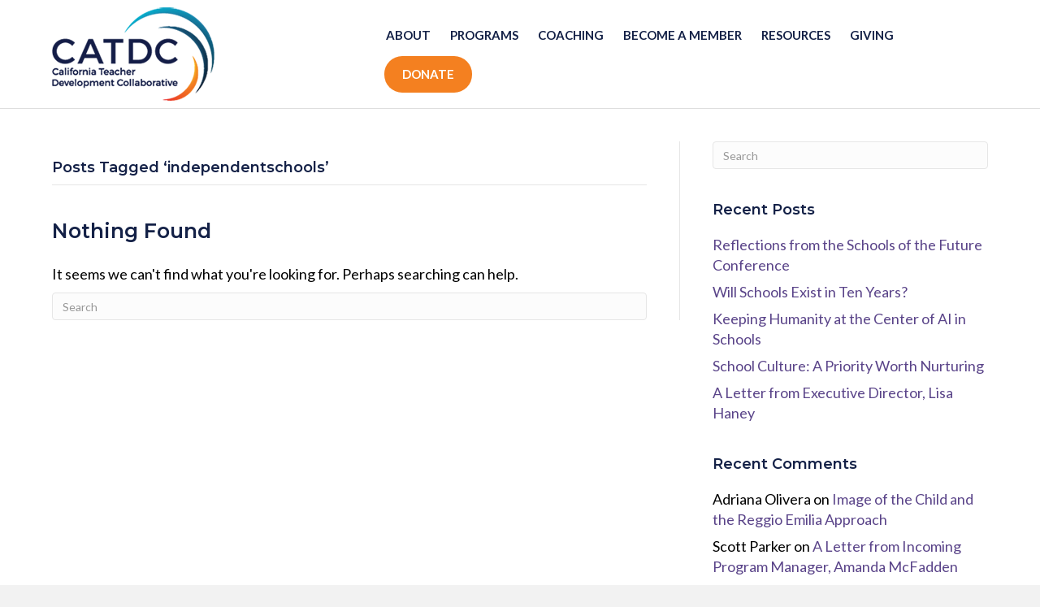

--- FILE ---
content_type: text/html; charset=UTF-8
request_url: https://catdc.org/tag/independentschools/
body_size: 11662
content:
<!DOCTYPE html>
<html lang="en-US">
<head>
<meta charset="UTF-8" />
<meta name='viewport' content='width=device-width, initial-scale=1.0' />
<meta http-equiv='X-UA-Compatible' content='IE=edge' />
<link rel="profile" href="https://gmpg.org/xfn/11" />
<meta name='robots' content='index, follow, max-image-preview:large, max-snippet:-1, max-video-preview:-1' />
	<style>img:is([sizes="auto" i], [sizes^="auto," i]) { contain-intrinsic-size: 3000px 1500px }</style>
	
	<!-- This site is optimized with the Yoast SEO plugin v25.0 - https://yoast.com/wordpress/plugins/seo/ -->
	<title>independentschools Archives - CATDC</title>
	<link rel="canonical" href="https://catdc.org/tag/independentschools/" />
	<meta property="og:locale" content="en_US" />
	<meta property="og:type" content="article" />
	<meta property="og:title" content="independentschools Archives - CATDC" />
	<meta property="og:url" content="https://catdc.org/tag/independentschools/" />
	<meta property="og:site_name" content="CATDC" />
	<meta name="twitter:card" content="summary_large_image" />
	<script type="application/ld+json" class="yoast-schema-graph">{"@context":"https://schema.org","@graph":[{"@type":"CollectionPage","@id":"https://catdc.org/tag/independentschools/","url":"https://catdc.org/tag/independentschools/","name":"independentschools Archives - CATDC","isPartOf":{"@id":"https://catdc.org/#website"},"breadcrumb":{"@id":"https://catdc.org/tag/independentschools/#breadcrumb"},"inLanguage":"en-US"},{"@type":"BreadcrumbList","@id":"https://catdc.org/tag/independentschools/#breadcrumb","itemListElement":[{"@type":"ListItem","position":1,"name":"Home","item":"https://catdc.org/"},{"@type":"ListItem","position":2,"name":"independentschools"}]},{"@type":"WebSite","@id":"https://catdc.org/#website","url":"https://catdc.org/","name":"CATDC","description":"","potentialAction":[{"@type":"SearchAction","target":{"@type":"EntryPoint","urlTemplate":"https://catdc.org/?s={search_term_string}"},"query-input":{"@type":"PropertyValueSpecification","valueRequired":true,"valueName":"search_term_string"}}],"inLanguage":"en-US"}]}</script>
	<!-- / Yoast SEO plugin. -->


<link rel="alternate" type="application/rss+xml" title="CATDC &raquo; Feed" href="https://catdc.org/feed/" />
<link rel="alternate" type="application/rss+xml" title="CATDC &raquo; Comments Feed" href="https://catdc.org/comments/feed/" />
<link rel="alternate" type="application/rss+xml" title="CATDC &raquo; independentschools Tag Feed" href="https://catdc.org/tag/independentschools/feed/" />
<script>
window._wpemojiSettings = {"baseUrl":"https:\/\/s.w.org\/images\/core\/emoji\/16.0.1\/72x72\/","ext":".png","svgUrl":"https:\/\/s.w.org\/images\/core\/emoji\/16.0.1\/svg\/","svgExt":".svg","source":{"concatemoji":"https:\/\/catdc.org\/wp-includes\/js\/wp-emoji-release.min.js?ver=6.8.2"}};
/*! This file is auto-generated */
!function(s,n){var o,i,e;function c(e){try{var t={supportTests:e,timestamp:(new Date).valueOf()};sessionStorage.setItem(o,JSON.stringify(t))}catch(e){}}function p(e,t,n){e.clearRect(0,0,e.canvas.width,e.canvas.height),e.fillText(t,0,0);var t=new Uint32Array(e.getImageData(0,0,e.canvas.width,e.canvas.height).data),a=(e.clearRect(0,0,e.canvas.width,e.canvas.height),e.fillText(n,0,0),new Uint32Array(e.getImageData(0,0,e.canvas.width,e.canvas.height).data));return t.every(function(e,t){return e===a[t]})}function u(e,t){e.clearRect(0,0,e.canvas.width,e.canvas.height),e.fillText(t,0,0);for(var n=e.getImageData(16,16,1,1),a=0;a<n.data.length;a++)if(0!==n.data[a])return!1;return!0}function f(e,t,n,a){switch(t){case"flag":return n(e,"\ud83c\udff3\ufe0f\u200d\u26a7\ufe0f","\ud83c\udff3\ufe0f\u200b\u26a7\ufe0f")?!1:!n(e,"\ud83c\udde8\ud83c\uddf6","\ud83c\udde8\u200b\ud83c\uddf6")&&!n(e,"\ud83c\udff4\udb40\udc67\udb40\udc62\udb40\udc65\udb40\udc6e\udb40\udc67\udb40\udc7f","\ud83c\udff4\u200b\udb40\udc67\u200b\udb40\udc62\u200b\udb40\udc65\u200b\udb40\udc6e\u200b\udb40\udc67\u200b\udb40\udc7f");case"emoji":return!a(e,"\ud83e\udedf")}return!1}function g(e,t,n,a){var r="undefined"!=typeof WorkerGlobalScope&&self instanceof WorkerGlobalScope?new OffscreenCanvas(300,150):s.createElement("canvas"),o=r.getContext("2d",{willReadFrequently:!0}),i=(o.textBaseline="top",o.font="600 32px Arial",{});return e.forEach(function(e){i[e]=t(o,e,n,a)}),i}function t(e){var t=s.createElement("script");t.src=e,t.defer=!0,s.head.appendChild(t)}"undefined"!=typeof Promise&&(o="wpEmojiSettingsSupports",i=["flag","emoji"],n.supports={everything:!0,everythingExceptFlag:!0},e=new Promise(function(e){s.addEventListener("DOMContentLoaded",e,{once:!0})}),new Promise(function(t){var n=function(){try{var e=JSON.parse(sessionStorage.getItem(o));if("object"==typeof e&&"number"==typeof e.timestamp&&(new Date).valueOf()<e.timestamp+604800&&"object"==typeof e.supportTests)return e.supportTests}catch(e){}return null}();if(!n){if("undefined"!=typeof Worker&&"undefined"!=typeof OffscreenCanvas&&"undefined"!=typeof URL&&URL.createObjectURL&&"undefined"!=typeof Blob)try{var e="postMessage("+g.toString()+"("+[JSON.stringify(i),f.toString(),p.toString(),u.toString()].join(",")+"));",a=new Blob([e],{type:"text/javascript"}),r=new Worker(URL.createObjectURL(a),{name:"wpTestEmojiSupports"});return void(r.onmessage=function(e){c(n=e.data),r.terminate(),t(n)})}catch(e){}c(n=g(i,f,p,u))}t(n)}).then(function(e){for(var t in e)n.supports[t]=e[t],n.supports.everything=n.supports.everything&&n.supports[t],"flag"!==t&&(n.supports.everythingExceptFlag=n.supports.everythingExceptFlag&&n.supports[t]);n.supports.everythingExceptFlag=n.supports.everythingExceptFlag&&!n.supports.flag,n.DOMReady=!1,n.readyCallback=function(){n.DOMReady=!0}}).then(function(){return e}).then(function(){var e;n.supports.everything||(n.readyCallback(),(e=n.source||{}).concatemoji?t(e.concatemoji):e.wpemoji&&e.twemoji&&(t(e.twemoji),t(e.wpemoji)))}))}((window,document),window._wpemojiSettings);
</script>
<style id='wp-emoji-styles-inline-css'>

	img.wp-smiley, img.emoji {
		display: inline !important;
		border: none !important;
		box-shadow: none !important;
		height: 1em !important;
		width: 1em !important;
		margin: 0 0.07em !important;
		vertical-align: -0.1em !important;
		background: none !important;
		padding: 0 !important;
	}
</style>
<link rel='stylesheet' id='wp-block-library-css' href='https://catdc.org/wp-includes/css/dist/block-library/style.min.css?ver=6.8.2' media='all' />
<style id='wp-block-library-theme-inline-css'>
.wp-block-audio :where(figcaption){color:#555;font-size:13px;text-align:center}.is-dark-theme .wp-block-audio :where(figcaption){color:#ffffffa6}.wp-block-audio{margin:0 0 1em}.wp-block-code{border:1px solid #ccc;border-radius:4px;font-family:Menlo,Consolas,monaco,monospace;padding:.8em 1em}.wp-block-embed :where(figcaption){color:#555;font-size:13px;text-align:center}.is-dark-theme .wp-block-embed :where(figcaption){color:#ffffffa6}.wp-block-embed{margin:0 0 1em}.blocks-gallery-caption{color:#555;font-size:13px;text-align:center}.is-dark-theme .blocks-gallery-caption{color:#ffffffa6}:root :where(.wp-block-image figcaption){color:#555;font-size:13px;text-align:center}.is-dark-theme :root :where(.wp-block-image figcaption){color:#ffffffa6}.wp-block-image{margin:0 0 1em}.wp-block-pullquote{border-bottom:4px solid;border-top:4px solid;color:currentColor;margin-bottom:1.75em}.wp-block-pullquote cite,.wp-block-pullquote footer,.wp-block-pullquote__citation{color:currentColor;font-size:.8125em;font-style:normal;text-transform:uppercase}.wp-block-quote{border-left:.25em solid;margin:0 0 1.75em;padding-left:1em}.wp-block-quote cite,.wp-block-quote footer{color:currentColor;font-size:.8125em;font-style:normal;position:relative}.wp-block-quote:where(.has-text-align-right){border-left:none;border-right:.25em solid;padding-left:0;padding-right:1em}.wp-block-quote:where(.has-text-align-center){border:none;padding-left:0}.wp-block-quote.is-large,.wp-block-quote.is-style-large,.wp-block-quote:where(.is-style-plain){border:none}.wp-block-search .wp-block-search__label{font-weight:700}.wp-block-search__button{border:1px solid #ccc;padding:.375em .625em}:where(.wp-block-group.has-background){padding:1.25em 2.375em}.wp-block-separator.has-css-opacity{opacity:.4}.wp-block-separator{border:none;border-bottom:2px solid;margin-left:auto;margin-right:auto}.wp-block-separator.has-alpha-channel-opacity{opacity:1}.wp-block-separator:not(.is-style-wide):not(.is-style-dots){width:100px}.wp-block-separator.has-background:not(.is-style-dots){border-bottom:none;height:1px}.wp-block-separator.has-background:not(.is-style-wide):not(.is-style-dots){height:2px}.wp-block-table{margin:0 0 1em}.wp-block-table td,.wp-block-table th{word-break:normal}.wp-block-table :where(figcaption){color:#555;font-size:13px;text-align:center}.is-dark-theme .wp-block-table :where(figcaption){color:#ffffffa6}.wp-block-video :where(figcaption){color:#555;font-size:13px;text-align:center}.is-dark-theme .wp-block-video :where(figcaption){color:#ffffffa6}.wp-block-video{margin:0 0 1em}:root :where(.wp-block-template-part.has-background){margin-bottom:0;margin-top:0;padding:1.25em 2.375em}
</style>
<style id='classic-theme-styles-inline-css'>
/*! This file is auto-generated */
.wp-block-button__link{color:#fff;background-color:#32373c;border-radius:9999px;box-shadow:none;text-decoration:none;padding:calc(.667em + 2px) calc(1.333em + 2px);font-size:1.125em}.wp-block-file__button{background:#32373c;color:#fff;text-decoration:none}
</style>
<style id='global-styles-inline-css'>
:root{--wp--preset--aspect-ratio--square: 1;--wp--preset--aspect-ratio--4-3: 4/3;--wp--preset--aspect-ratio--3-4: 3/4;--wp--preset--aspect-ratio--3-2: 3/2;--wp--preset--aspect-ratio--2-3: 2/3;--wp--preset--aspect-ratio--16-9: 16/9;--wp--preset--aspect-ratio--9-16: 9/16;--wp--preset--color--black: #000000;--wp--preset--color--cyan-bluish-gray: #abb8c3;--wp--preset--color--white: #ffffff;--wp--preset--color--pale-pink: #f78da7;--wp--preset--color--vivid-red: #cf2e2e;--wp--preset--color--luminous-vivid-orange: #ff6900;--wp--preset--color--luminous-vivid-amber: #fcb900;--wp--preset--color--light-green-cyan: #7bdcb5;--wp--preset--color--vivid-green-cyan: #00d084;--wp--preset--color--pale-cyan-blue: #8ed1fc;--wp--preset--color--vivid-cyan-blue: #0693e3;--wp--preset--color--vivid-purple: #9b51e0;--wp--preset--gradient--vivid-cyan-blue-to-vivid-purple: linear-gradient(135deg,rgba(6,147,227,1) 0%,rgb(155,81,224) 100%);--wp--preset--gradient--light-green-cyan-to-vivid-green-cyan: linear-gradient(135deg,rgb(122,220,180) 0%,rgb(0,208,130) 100%);--wp--preset--gradient--luminous-vivid-amber-to-luminous-vivid-orange: linear-gradient(135deg,rgba(252,185,0,1) 0%,rgba(255,105,0,1) 100%);--wp--preset--gradient--luminous-vivid-orange-to-vivid-red: linear-gradient(135deg,rgba(255,105,0,1) 0%,rgb(207,46,46) 100%);--wp--preset--gradient--very-light-gray-to-cyan-bluish-gray: linear-gradient(135deg,rgb(238,238,238) 0%,rgb(169,184,195) 100%);--wp--preset--gradient--cool-to-warm-spectrum: linear-gradient(135deg,rgb(74,234,220) 0%,rgb(151,120,209) 20%,rgb(207,42,186) 40%,rgb(238,44,130) 60%,rgb(251,105,98) 80%,rgb(254,248,76) 100%);--wp--preset--gradient--blush-light-purple: linear-gradient(135deg,rgb(255,206,236) 0%,rgb(152,150,240) 100%);--wp--preset--gradient--blush-bordeaux: linear-gradient(135deg,rgb(254,205,165) 0%,rgb(254,45,45) 50%,rgb(107,0,62) 100%);--wp--preset--gradient--luminous-dusk: linear-gradient(135deg,rgb(255,203,112) 0%,rgb(199,81,192) 50%,rgb(65,88,208) 100%);--wp--preset--gradient--pale-ocean: linear-gradient(135deg,rgb(255,245,203) 0%,rgb(182,227,212) 50%,rgb(51,167,181) 100%);--wp--preset--gradient--electric-grass: linear-gradient(135deg,rgb(202,248,128) 0%,rgb(113,206,126) 100%);--wp--preset--gradient--midnight: linear-gradient(135deg,rgb(2,3,129) 0%,rgb(40,116,252) 100%);--wp--preset--font-size--small: 13px;--wp--preset--font-size--medium: 20px;--wp--preset--font-size--large: 36px;--wp--preset--font-size--x-large: 42px;--wp--preset--spacing--20: 0.44rem;--wp--preset--spacing--30: 0.67rem;--wp--preset--spacing--40: 1rem;--wp--preset--spacing--50: 1.5rem;--wp--preset--spacing--60: 2.25rem;--wp--preset--spacing--70: 3.38rem;--wp--preset--spacing--80: 5.06rem;--wp--preset--shadow--natural: 6px 6px 9px rgba(0, 0, 0, 0.2);--wp--preset--shadow--deep: 12px 12px 50px rgba(0, 0, 0, 0.4);--wp--preset--shadow--sharp: 6px 6px 0px rgba(0, 0, 0, 0.2);--wp--preset--shadow--outlined: 6px 6px 0px -3px rgba(255, 255, 255, 1), 6px 6px rgba(0, 0, 0, 1);--wp--preset--shadow--crisp: 6px 6px 0px rgba(0, 0, 0, 1);}:where(.is-layout-flex){gap: 0.5em;}:where(.is-layout-grid){gap: 0.5em;}body .is-layout-flex{display: flex;}.is-layout-flex{flex-wrap: wrap;align-items: center;}.is-layout-flex > :is(*, div){margin: 0;}body .is-layout-grid{display: grid;}.is-layout-grid > :is(*, div){margin: 0;}:where(.wp-block-columns.is-layout-flex){gap: 2em;}:where(.wp-block-columns.is-layout-grid){gap: 2em;}:where(.wp-block-post-template.is-layout-flex){gap: 1.25em;}:where(.wp-block-post-template.is-layout-grid){gap: 1.25em;}.has-black-color{color: var(--wp--preset--color--black) !important;}.has-cyan-bluish-gray-color{color: var(--wp--preset--color--cyan-bluish-gray) !important;}.has-white-color{color: var(--wp--preset--color--white) !important;}.has-pale-pink-color{color: var(--wp--preset--color--pale-pink) !important;}.has-vivid-red-color{color: var(--wp--preset--color--vivid-red) !important;}.has-luminous-vivid-orange-color{color: var(--wp--preset--color--luminous-vivid-orange) !important;}.has-luminous-vivid-amber-color{color: var(--wp--preset--color--luminous-vivid-amber) !important;}.has-light-green-cyan-color{color: var(--wp--preset--color--light-green-cyan) !important;}.has-vivid-green-cyan-color{color: var(--wp--preset--color--vivid-green-cyan) !important;}.has-pale-cyan-blue-color{color: var(--wp--preset--color--pale-cyan-blue) !important;}.has-vivid-cyan-blue-color{color: var(--wp--preset--color--vivid-cyan-blue) !important;}.has-vivid-purple-color{color: var(--wp--preset--color--vivid-purple) !important;}.has-black-background-color{background-color: var(--wp--preset--color--black) !important;}.has-cyan-bluish-gray-background-color{background-color: var(--wp--preset--color--cyan-bluish-gray) !important;}.has-white-background-color{background-color: var(--wp--preset--color--white) !important;}.has-pale-pink-background-color{background-color: var(--wp--preset--color--pale-pink) !important;}.has-vivid-red-background-color{background-color: var(--wp--preset--color--vivid-red) !important;}.has-luminous-vivid-orange-background-color{background-color: var(--wp--preset--color--luminous-vivid-orange) !important;}.has-luminous-vivid-amber-background-color{background-color: var(--wp--preset--color--luminous-vivid-amber) !important;}.has-light-green-cyan-background-color{background-color: var(--wp--preset--color--light-green-cyan) !important;}.has-vivid-green-cyan-background-color{background-color: var(--wp--preset--color--vivid-green-cyan) !important;}.has-pale-cyan-blue-background-color{background-color: var(--wp--preset--color--pale-cyan-blue) !important;}.has-vivid-cyan-blue-background-color{background-color: var(--wp--preset--color--vivid-cyan-blue) !important;}.has-vivid-purple-background-color{background-color: var(--wp--preset--color--vivid-purple) !important;}.has-black-border-color{border-color: var(--wp--preset--color--black) !important;}.has-cyan-bluish-gray-border-color{border-color: var(--wp--preset--color--cyan-bluish-gray) !important;}.has-white-border-color{border-color: var(--wp--preset--color--white) !important;}.has-pale-pink-border-color{border-color: var(--wp--preset--color--pale-pink) !important;}.has-vivid-red-border-color{border-color: var(--wp--preset--color--vivid-red) !important;}.has-luminous-vivid-orange-border-color{border-color: var(--wp--preset--color--luminous-vivid-orange) !important;}.has-luminous-vivid-amber-border-color{border-color: var(--wp--preset--color--luminous-vivid-amber) !important;}.has-light-green-cyan-border-color{border-color: var(--wp--preset--color--light-green-cyan) !important;}.has-vivid-green-cyan-border-color{border-color: var(--wp--preset--color--vivid-green-cyan) !important;}.has-pale-cyan-blue-border-color{border-color: var(--wp--preset--color--pale-cyan-blue) !important;}.has-vivid-cyan-blue-border-color{border-color: var(--wp--preset--color--vivid-cyan-blue) !important;}.has-vivid-purple-border-color{border-color: var(--wp--preset--color--vivid-purple) !important;}.has-vivid-cyan-blue-to-vivid-purple-gradient-background{background: var(--wp--preset--gradient--vivid-cyan-blue-to-vivid-purple) !important;}.has-light-green-cyan-to-vivid-green-cyan-gradient-background{background: var(--wp--preset--gradient--light-green-cyan-to-vivid-green-cyan) !important;}.has-luminous-vivid-amber-to-luminous-vivid-orange-gradient-background{background: var(--wp--preset--gradient--luminous-vivid-amber-to-luminous-vivid-orange) !important;}.has-luminous-vivid-orange-to-vivid-red-gradient-background{background: var(--wp--preset--gradient--luminous-vivid-orange-to-vivid-red) !important;}.has-very-light-gray-to-cyan-bluish-gray-gradient-background{background: var(--wp--preset--gradient--very-light-gray-to-cyan-bluish-gray) !important;}.has-cool-to-warm-spectrum-gradient-background{background: var(--wp--preset--gradient--cool-to-warm-spectrum) !important;}.has-blush-light-purple-gradient-background{background: var(--wp--preset--gradient--blush-light-purple) !important;}.has-blush-bordeaux-gradient-background{background: var(--wp--preset--gradient--blush-bordeaux) !important;}.has-luminous-dusk-gradient-background{background: var(--wp--preset--gradient--luminous-dusk) !important;}.has-pale-ocean-gradient-background{background: var(--wp--preset--gradient--pale-ocean) !important;}.has-electric-grass-gradient-background{background: var(--wp--preset--gradient--electric-grass) !important;}.has-midnight-gradient-background{background: var(--wp--preset--gradient--midnight) !important;}.has-small-font-size{font-size: var(--wp--preset--font-size--small) !important;}.has-medium-font-size{font-size: var(--wp--preset--font-size--medium) !important;}.has-large-font-size{font-size: var(--wp--preset--font-size--large) !important;}.has-x-large-font-size{font-size: var(--wp--preset--font-size--x-large) !important;}
:where(.wp-block-post-template.is-layout-flex){gap: 1.25em;}:where(.wp-block-post-template.is-layout-grid){gap: 1.25em;}
:where(.wp-block-columns.is-layout-flex){gap: 2em;}:where(.wp-block-columns.is-layout-grid){gap: 2em;}
:root :where(.wp-block-pullquote){font-size: 1.5em;line-height: 1.6;}
</style>
<link rel='stylesheet' id='inspire-events-css' href='https://catdc.org/wp-content/plugins/neon-inspire/inc/events/includes/css/main.css?ver=1.4.95' media='all' />
<link rel='stylesheet' id='inspire-events-tippy-light-border-css' href='https://catdc.org/wp-content/plugins/neon-inspire/inc/events/includes/css/tippy/light-border.css?ver=1.4.95' media='all' />
<style id='akismet-widget-style-inline-css'>

			.a-stats {
				--akismet-color-mid-green: #357b49;
				--akismet-color-white: #fff;
				--akismet-color-light-grey: #f6f7f7;

				max-width: 350px;
				width: auto;
			}

			.a-stats * {
				all: unset;
				box-sizing: border-box;
			}

			.a-stats strong {
				font-weight: 600;
			}

			.a-stats a.a-stats__link,
			.a-stats a.a-stats__link:visited,
			.a-stats a.a-stats__link:active {
				background: var(--akismet-color-mid-green);
				border: none;
				box-shadow: none;
				border-radius: 8px;
				color: var(--akismet-color-white);
				cursor: pointer;
				display: block;
				font-family: -apple-system, BlinkMacSystemFont, 'Segoe UI', 'Roboto', 'Oxygen-Sans', 'Ubuntu', 'Cantarell', 'Helvetica Neue', sans-serif;
				font-weight: 500;
				padding: 12px;
				text-align: center;
				text-decoration: none;
				transition: all 0.2s ease;
			}

			/* Extra specificity to deal with TwentyTwentyOne focus style */
			.widget .a-stats a.a-stats__link:focus {
				background: var(--akismet-color-mid-green);
				color: var(--akismet-color-white);
				text-decoration: none;
			}

			.a-stats a.a-stats__link:hover {
				filter: brightness(110%);
				box-shadow: 0 4px 12px rgba(0, 0, 0, 0.06), 0 0 2px rgba(0, 0, 0, 0.16);
			}

			.a-stats .count {
				color: var(--akismet-color-white);
				display: block;
				font-size: 1.5em;
				line-height: 1.4;
				padding: 0 13px;
				white-space: nowrap;
			}
		
</style>
<link rel='stylesheet' id='jquery-magnificpopup-css' href='https://catdc.org/wp-content/plugins/bb-plugin/css/jquery.magnificpopup.min.css?ver=2.8.6.2' media='all' />
<link rel='stylesheet' id='bootstrap-css' href='https://catdc.org/wp-content/themes/bb-theme/css/bootstrap.min.css?ver=1.7.13' media='all' />
<link rel='stylesheet' id='fl-automator-skin-css' href='https://catdc.org/wp-content/uploads/bb-theme/skin-695d82ccec873.css?ver=1.7.13' media='all' />
<script src="https://catdc.org/wp-includes/js/jquery/jquery.min.js?ver=3.7.1" id="jquery-core-js"></script>
<script src="https://catdc.org/wp-includes/js/jquery/jquery-migrate.min.js?ver=3.4.1" id="jquery-migrate-js"></script>
<script src="https://catdc.org/wp-includes/js/jquery/ui/core.min.js?ver=1.13.3" id="jquery-ui-core-js"></script>
<script src="https://catdc.org/wp-includes/js/jquery/ui/menu.min.js?ver=1.13.3" id="jquery-ui-menu-js"></script>
<script src="https://catdc.org/wp-includes/js/jquery/ui/selectmenu.min.js?ver=1.13.3" id="jquery-ui-selectmenu-js"></script>
<script src="https://catdc.org/wp-includes/js/jquery/ui/tooltip.min.js?ver=1.13.3" id="jquery-ui-tooltip-js"></script>
<script src="https://catdc.org/wp-includes/js/dist/vendor/moment.min.js?ver=2.30.1" id="moment-js"></script>
<script id="moment-js-after">
moment.updateLocale( 'en_US', {"months":["January","February","March","April","May","June","July","August","September","October","November","December"],"monthsShort":["Jan","Feb","Mar","Apr","May","Jun","Jul","Aug","Sep","Oct","Nov","Dec"],"weekdays":["Sunday","Monday","Tuesday","Wednesday","Thursday","Friday","Saturday"],"weekdaysShort":["Sun","Mon","Tue","Wed","Thu","Fri","Sat"],"week":{"dow":1},"longDateFormat":{"LT":"g:i a","LTS":null,"L":null,"LL":"F j, Y","LLL":"F j, Y g:i a","LLLL":null}} );
</script>
<script id="inspire-events-js-extra">
var NIE = {"ajaxurl":"https:\/\/catdc.org\/wp-admin\/admin-ajax.php?action=NIE_FullCalendar","firstDay":"1","nie_theme":"jquery-ui","nie_limit":"3","nie_limit_txt":"more ...","timeFormat":"h(:mm)A","defaultView":"month","weekends":"true","header":{"left":"prev,next today","center":"title","right":"month,basicWeek,basicDay"},"nie_qtips":"1","tippy_theme":"light-border","tippy_placement":"auto","tippy_loading":"Loading..."};
</script>
<script src="https://catdc.org/wp-content/plugins/neon-inspire/inc/events/includes/js/main.js?ver=1.4.95" id="inspire-events-js"></script>
<link rel="https://api.w.org/" href="https://catdc.org/wp-json/" /><link rel="alternate" title="JSON" type="application/json" href="https://catdc.org/wp-json/wp/v2/tags/39" /><link rel="EditURI" type="application/rsd+xml" title="RSD" href="https://catdc.org/xmlrpc.php?rsd" />
<meta name="generator" content="WordPress 6.8.2" />
<script type="text/javascript" src="//catdc.org/?wordfence_syncAttackData=1768921522.3542" async></script><style>.recentcomments a{display:inline !important;padding:0 !important;margin:0 !important;}</style><link rel="icon" href="https://catdc.org/wp-content/uploads/2019/01/cropped-icon_wordpresstab-01-1-32x32.png" sizes="32x32" />
<link rel="icon" href="https://catdc.org/wp-content/uploads/2019/01/cropped-icon_wordpresstab-01-1-192x192.png" sizes="192x192" />
<link rel="apple-touch-icon" href="https://catdc.org/wp-content/uploads/2019/01/cropped-icon_wordpresstab-01-1-180x180.png" />
<meta name="msapplication-TileImage" content="https://catdc.org/wp-content/uploads/2019/01/cropped-icon_wordpresstab-01-1-270x270.png" />
		<style id="wp-custom-css">
			/* hide events featured image */
.inspire-events-custom-feature, .nie-search-field-topics {
	display: none;
}

.nie-search-field-keyword, .nie-search-field-categories {
	width: 33.333%;
}

.fl-page-bar{
	border:none;
	font-size: 15px;
}

i.fa.fa-facebook.mono{
	color: white;
	background: #248ccb;
}

i.fa.fa-facebook.mono:hover{
	color: #248ccb;
	background: #e2e2e2;
}

i.fa.fa-twitter.mono{
	color: white;
	background: #142147;
}

i.fa.fa-twitter.mono:hover{
	color: #142147;
	background: #e2e2e2;
}

i.fa.fa-linkedin.mono{
	color: white;
	background: #f48020;
}

i.fa.fa-linkedin.mono:hover{
	color: #f48020;
	background: #e2e2e2;
}

i.fa.fa-youtube.mono{
	color: white;
	background: #1fa4ac;
}

i.fa.fa-youtube.mono:hover{
	color: #1fa4ac;
	background: #e2e2e2;
}

.fl-page-bar .fl-social-icons i.fa{
	font-size: 16px;
}

.fl-page-bar .fl-page-bar-nav, .fl-page-bar .fl-page-bar-text, .fl-page-bar .fl-social-icons{
	text-align: center;
}

.join-button{
	background: #f48020;
	margin-right: 25px;
	padding: 5px;
	border-radius: 99px;
}

.join-button:hover{
	background: #248ccb;
	margin-right: 25px;
	padding: 5px;
	border-radius: 99px;
}

.join-button a{
	color: white!important;
}

.main-menu a:hover{
  text-shadow: 0 0 .5px rgb(2,61,106);
	border-bottom: 2px solid #248ccb;
	margin-right: 0px;
	transition: 0.2s;
}

.main-menu a{
	border-bottom: 2px solid #fff;
}

/**Topics area**/
.fl-node-5b75f0497f659 > .fl-col-content:hover:after{
	background: #142147!important;
}

.fl-node-5b75f22cdade4 > .fl-col-content:hover:after{
	background: #1fa4ac;
}

.fl-node-5b75f2d27a320 > .fl-col-content:hover:after{
	background: #248ccb;
}

.fl-node-5b75f3d6a0385 > .fl-col-content:hover:after{
	background: #f48020;
}

.get-involved{
	background: #f48020;
	margin-right: 25px;
	padding: 12px;
	border-radius: 99px;
}

span.get-involved{
	color: white!important;
}

.get-involved:hover{
	background: #248ccb;
	margin-right: 25px;
	padding: 12px;
	border-radius: 99px;
	text-decoration: none!important;
}

#menu-footer a {
	font-size: 16px;
}

#neoncrm-subscription {
	color: #F2F2F2;
}

.fl-post-title {
font-size: 25px;
}
/*add formatting to Donate button iin header*/
.donate-button a{
	background: #f48020;
  margin-left: 10px;
	padding: 12px 22px !important;
	border-radius: 99px;
	color: #ffffff !important;
	transition: all 200ms linear;
}

.donate-button:hover a{
   background: #248ccb !important;
		color: #ffffff !important;
}

aside#block-2 {
    margin-bottom: 20px !important;
}		</style>
		<link rel="stylesheet" href="https://use.fontawesome.com/releases/v5.8.1/css/all.css">
<link rel="stylesheet" href="https://use.fontawesome.com/releases/v5.8.1/css/v4-shims.css">

<!-- Google tag (gtag.js) -->
<script async src="https://www.googletagmanager.com/gtag/js?id=G-V1S7E44ZZD"></script>
<script>
window.dataLayer = window.dataLayer || [];
function gtag(){dataLayer.push(arguments);}
gtag('js', new Date());

gtag('config', 'G-V1S7E44ZZD');
</script>
<link rel="stylesheet" href="https://catdc.org/wp-content/themes/bb-inspire-custom/style.css" /></head>
<body class="archive tag tag-independentschools tag-39 wp-theme-bb-theme wp-child-theme-bb-inspire-custom fl-builder-2-8-6-2 fl-theme-1-7-13 fl-framework-bootstrap fl-preset-default fl-full-width" itemscope="itemscope" itemtype="https://schema.org/WebPage">
<a aria-label="Skip to content" class="fl-screen-reader-text" href="#fl-main-content">Skip to content</a><div class="fl-page">
	<header class="fl-page-header fl-page-header-fixed fl-page-nav-right fl-page-nav-toggle-icon fl-page-nav-toggle-visible-mobile"  role="banner">
	<div class="fl-page-header-wrap">
		<div class="fl-page-header-container container">
			<div class="fl-page-header-row row">
				<div class="col-sm-12 col-md-3 fl-page-logo-wrap">
					<div class="fl-page-header-logo">
						<a href="https://catdc.org/"><img class="fl-logo-img" loading="false" data-no-lazy="1"   itemscope itemtype="https://schema.org/ImageObject" src="https://catdc.org/wp-content/uploads/2019/04/CATDC_final_logo-200.png" data-retina="https://catdc.org/wp-content/uploads/2026/01/CATDC-Logo-for-header-1.svg" title="" width="200" height="115" alt="CATDC" /><meta itemprop="name" content="CATDC" /></a>
					</div>
				</div>
				<div class="col-sm-12 col-md-9 fl-page-fixed-nav-wrap">
					<div class="fl-page-nav-wrap">
						<nav class="fl-page-nav fl-nav navbar navbar-default navbar-expand-md" aria-label="Header Menu" role="navigation">
							<button type="button" class="navbar-toggle navbar-toggler" data-toggle="collapse" data-target=".fl-page-nav-collapse">
								<span><i class="fas fa-bars" aria-hidden="true"></i><span class="sr-only">Menu</span></span>
							</button>
							<div class="fl-page-nav-collapse collapse navbar-collapse">
								<ul id="menu-main-navigation-2" class="nav navbar-nav navbar-right menu fl-theme-menu"><li id="menu-item-1487" class="menu-item menu-item-type-post_type menu-item-object-page menu-item-has-children menu-item-1487 nav-item"><a href="https://catdc.org/about/" class="nav-link">About</a><div class="fl-submenu-icon-wrap"><span class="fl-submenu-toggle-icon"></span></div>
<ul class="sub-menu">
	<li id="menu-item-1922" class="menu-item menu-item-type-post_type menu-item-object-page menu-item-1922 nav-item"><a href="https://catdc.org/about/" class="nav-link">About Us</a></li>
	<li id="menu-item-3726" class="menu-item menu-item-type-post_type menu-item-object-page menu-item-3726 nav-item"><a href="https://catdc.org/strategicplan/" class="nav-link">Our Strategic Plan</a></li>
	<li id="menu-item-8089" class="menu-item menu-item-type-post_type menu-item-object-page menu-item-8089 nav-item"><a href="https://catdc.org/25th-anniversary/" class="nav-link">Celebrating 25 Years</a></li>
	<li id="menu-item-4036" class="menu-item menu-item-type-post_type menu-item-object-page menu-item-4036 nav-item"><a href="https://catdc.org/our-team/" class="nav-link">Our Team</a></li>
	<li id="menu-item-8937" class="menu-item menu-item-type-custom menu-item-object-custom menu-item-8937 nav-item"><a href="https://catdc.org/facilitators/" class="nav-link">Our Facilitators</a></li>
	<li id="menu-item-1476" class="menu-item menu-item-type-custom menu-item-object-custom menu-item-1476 nav-item"><a href="https://catdc.org/board/" class="nav-link">Board of Directors</a></li>
	<li id="menu-item-1921" class="menu-item menu-item-type-post_type menu-item-object-page menu-item-1921 nav-item"><a href="https://catdc.org/careers/" class="nav-link">Join Our Team</a></li>
	<li id="menu-item-1523" class="menu-item menu-item-type-post_type menu-item-object-page menu-item-1523 nav-item"><a href="https://catdc.org/contact/" class="nav-link">Contact</a></li>
</ul>
</li>
<li id="menu-item-1513" class="menu-item menu-item-type-custom menu-item-object-custom menu-item-has-children menu-item-1513 nav-item"><a href="https://catdc.org/inspire_events/" class="nav-link">Programs</a><div class="fl-submenu-icon-wrap"><span class="fl-submenu-toggle-icon"></span></div>
<ul class="sub-menu">
	<li id="menu-item-1930" class="menu-item menu-item-type-custom menu-item-object-custom menu-item-1930 nav-item"><a href="https://catdc.org/inspire_events/" class="nav-link">All Programs</a></li>
	<li id="menu-item-9217" class="menu-item menu-item-type-custom menu-item-object-custom menu-item-9217 nav-item"><a href="https://catdc.org/?post_type=inspire_events&#038;s=&#038;inspire_events_categories=conference&#038;inspire_events_topics=&#038;inspire_events_region=" class="nav-link">Conferences</a></li>
	<li id="menu-item-9151" class="menu-item menu-item-type-custom menu-item-object-custom menu-item-9151 nav-item"><a href="https://catdc.org/?post_type=inspire_events&#038;s=&#038;inspire_events_categories=community-conversation&#038;inspire_events_topics=&#038;inspire_events_region=" class="nav-link">FREE MEMBER ONLY</a></li>
	<li id="menu-item-5582" class="menu-item menu-item-type-custom menu-item-object-custom menu-item-5582 nav-item"><a href="https://catdc.org/?post_type=inspire_events&#038;s=&#038;inspire_events_categories=intensive&#038;inspire_events_topics=&#038;inspire_events_region=" class="nav-link">Intensives</a></li>
	<li id="menu-item-8849" class="menu-item menu-item-type-custom menu-item-object-custom menu-item-8849 nav-item"><a href="https://catdc.org/?post_type=inspire_events&#038;s=&#038;inspire_events_categories=ongoing-program&#038;inspire_events_topics=&#038;inspire_events_region=" class="nav-link">Ongoing Programs</a></li>
	<li id="menu-item-9218" class="menu-item menu-item-type-custom menu-item-object-custom menu-item-9218 nav-item"><a href="https://catdc.org/?post_type=inspire_events&#038;s=&#038;inspire_events_categories=summer-institute&#038;inspire_events_topics=&#038;inspire_events_region=" class="nav-link">Summer Institutes</a></li>
</ul>
</li>
<li id="menu-item-5250" class="menu-item menu-item-type-post_type menu-item-object-page menu-item-has-children menu-item-5250 nav-item"><a href="https://catdc.org/coaching/" class="nav-link">Coaching</a><div class="fl-submenu-icon-wrap"><span class="fl-submenu-toggle-icon"></span></div>
<ul class="sub-menu">
	<li id="menu-item-5251" class="menu-item menu-item-type-custom menu-item-object-custom menu-item-5251 nav-item"><a href="https://catdc.org/coaching/" class="nav-link">CATDC COACHING</a></li>
	<li id="menu-item-5248" class="menu-item menu-item-type-post_type menu-item-object-page menu-item-5248 nav-item"><a href="https://catdc.org/aboutourcoaches/" class="nav-link">Coach Bios</a></li>
	<li id="menu-item-6337" class="menu-item menu-item-type-post_type menu-item-object-page menu-item-6337 nav-item"><a href="https://catdc.org/consulting/" class="nav-link">Consulting</a></li>
</ul>
</li>
<li id="menu-item-1488" class="menu-item menu-item-type-post_type menu-item-object-page menu-item-has-children menu-item-1488 nav-item"><a href="https://catdc.org/memberships/" class="nav-link">Become a member</a><div class="fl-submenu-icon-wrap"><span class="fl-submenu-toggle-icon"></span></div>
<ul class="sub-menu">
	<li id="menu-item-1928" class="menu-item menu-item-type-post_type menu-item-object-page menu-item-1928 nav-item"><a href="https://catdc.org/memberships/" class="nav-link">Benefits and Fees</a></li>
	<li id="menu-item-1473" class="menu-item menu-item-type-custom menu-item-object-custom menu-item-1473 nav-item"><a href="https://secure.catdc.org/np/clients/catdc/publicaccess/membershipDirectory.do?forwardedFromSecureDomain=1&#038;pagingPage=1&#038;md=1&#038;pagingNumberPer=250&#038;" class="nav-link">Membership Directory</a></li>
	<li id="menu-item-1490" class="menu-item menu-item-type-post_type menu-item-object-page menu-item-1490 nav-item"><a href="https://catdc.org/get-involved/" class="nav-link">Get Involved</a></li>
</ul>
</li>
<li id="menu-item-5157" class="menu-item menu-item-type-custom menu-item-object-custom menu-item-has-children menu-item-5157 nav-item"><a href="https://catdc.org/blog2/" class="nav-link">Resources</a><div class="fl-submenu-icon-wrap"><span class="fl-submenu-toggle-icon"></span></div>
<ul class="sub-menu">
	<li id="menu-item-9166" class="menu-item menu-item-type-custom menu-item-object-custom menu-item-9166 nav-item"><a href="https://catdc.org/blog2/" class="nav-link">News and Views</a></li>
	<li id="menu-item-4090" class="menu-item menu-item-type-custom menu-item-object-custom menu-item-4090 nav-item"><a href="https://secure.catdc.org/np/clients/catdc/subscribe.jsp?subscription=3&#038;" class="nav-link">Community Update</a></li>
</ul>
</li>
<li id="menu-item-8928" class="menu-item menu-item-type-post_type menu-item-object-page menu-item-8928 nav-item"><a href="https://catdc.org/giving/" class="nav-link">Giving</a></li>
<li id="menu-item-7617" class="donate-button menu-item menu-item-type-custom menu-item-object-custom menu-item-7617 nav-item"><a target="_blank" href="https://givebutter.com/janetmcgarvey_fund" class="nav-link">Donate</a></li>
</ul>							</div>
						</nav>
					</div>
				</div>
			</div>
		</div>
	</div>
</header><!-- .fl-page-header-fixed -->
<header class="fl-page-header fl-page-header-primary fl-page-nav-right fl-page-nav-toggle-icon fl-page-nav-toggle-visible-mobile" itemscope="itemscope" itemtype="https://schema.org/WPHeader"  role="banner">
	<div class="fl-page-header-wrap">
		<div class="fl-page-header-container container">
			<div class="fl-page-header-row row">
				<div class="col-sm-12 col-md-4 fl-page-header-logo-col">
					<div class="fl-page-header-logo" itemscope="itemscope" itemtype="https://schema.org/Organization">
						<a href="https://catdc.org/" itemprop="url"><img class="fl-logo-img" loading="false" data-no-lazy="1"   itemscope itemtype="https://schema.org/ImageObject" src="https://catdc.org/wp-content/uploads/2019/04/CATDC_final_logo-200.png" data-retina="https://catdc.org/wp-content/uploads/2026/01/CATDC-Logo-for-header-1.svg" title="" width="200" height="115" alt="CATDC" /><meta itemprop="name" content="CATDC" /></a>
											</div>
				</div>
				<div class="col-sm-12 col-md-8 fl-page-nav-col">
					<div class="fl-page-nav-wrap">
						<nav class="fl-page-nav fl-nav navbar navbar-default navbar-expand-md" aria-label="Header Menu" itemscope="itemscope" itemtype="https://schema.org/SiteNavigationElement" role="navigation">
							<button type="button" class="navbar-toggle navbar-toggler" data-toggle="collapse" data-target=".fl-page-nav-collapse">
								<span><i class="fas fa-bars" aria-hidden="true"></i><span class="sr-only">Menu</span></span>
							</button>
							<div class="fl-page-nav-collapse collapse navbar-collapse">
								<ul id="menu-main-navigation-3" class="nav navbar-nav navbar-right menu fl-theme-menu"><li class="menu-item menu-item-type-post_type menu-item-object-page menu-item-has-children menu-item-1487 nav-item"><a href="https://catdc.org/about/" class="nav-link">About</a><div class="fl-submenu-icon-wrap"><span class="fl-submenu-toggle-icon"></span></div>
<ul class="sub-menu">
	<li class="menu-item menu-item-type-post_type menu-item-object-page menu-item-1922 nav-item"><a href="https://catdc.org/about/" class="nav-link">About Us</a></li>
	<li class="menu-item menu-item-type-post_type menu-item-object-page menu-item-3726 nav-item"><a href="https://catdc.org/strategicplan/" class="nav-link">Our Strategic Plan</a></li>
	<li class="menu-item menu-item-type-post_type menu-item-object-page menu-item-8089 nav-item"><a href="https://catdc.org/25th-anniversary/" class="nav-link">Celebrating 25 Years</a></li>
	<li class="menu-item menu-item-type-post_type menu-item-object-page menu-item-4036 nav-item"><a href="https://catdc.org/our-team/" class="nav-link">Our Team</a></li>
	<li class="menu-item menu-item-type-custom menu-item-object-custom menu-item-8937 nav-item"><a href="https://catdc.org/facilitators/" class="nav-link">Our Facilitators</a></li>
	<li class="menu-item menu-item-type-custom menu-item-object-custom menu-item-1476 nav-item"><a href="https://catdc.org/board/" class="nav-link">Board of Directors</a></li>
	<li class="menu-item menu-item-type-post_type menu-item-object-page menu-item-1921 nav-item"><a href="https://catdc.org/careers/" class="nav-link">Join Our Team</a></li>
	<li class="menu-item menu-item-type-post_type menu-item-object-page menu-item-1523 nav-item"><a href="https://catdc.org/contact/" class="nav-link">Contact</a></li>
</ul>
</li>
<li class="menu-item menu-item-type-custom menu-item-object-custom menu-item-has-children menu-item-1513 nav-item"><a href="https://catdc.org/inspire_events/" class="nav-link">Programs</a><div class="fl-submenu-icon-wrap"><span class="fl-submenu-toggle-icon"></span></div>
<ul class="sub-menu">
	<li class="menu-item menu-item-type-custom menu-item-object-custom menu-item-1930 nav-item"><a href="https://catdc.org/inspire_events/" class="nav-link">All Programs</a></li>
	<li class="menu-item menu-item-type-custom menu-item-object-custom menu-item-9217 nav-item"><a href="https://catdc.org/?post_type=inspire_events&#038;s=&#038;inspire_events_categories=conference&#038;inspire_events_topics=&#038;inspire_events_region=" class="nav-link">Conferences</a></li>
	<li class="menu-item menu-item-type-custom menu-item-object-custom menu-item-9151 nav-item"><a href="https://catdc.org/?post_type=inspire_events&#038;s=&#038;inspire_events_categories=community-conversation&#038;inspire_events_topics=&#038;inspire_events_region=" class="nav-link">FREE MEMBER ONLY</a></li>
	<li class="menu-item menu-item-type-custom menu-item-object-custom menu-item-5582 nav-item"><a href="https://catdc.org/?post_type=inspire_events&#038;s=&#038;inspire_events_categories=intensive&#038;inspire_events_topics=&#038;inspire_events_region=" class="nav-link">Intensives</a></li>
	<li class="menu-item menu-item-type-custom menu-item-object-custom menu-item-8849 nav-item"><a href="https://catdc.org/?post_type=inspire_events&#038;s=&#038;inspire_events_categories=ongoing-program&#038;inspire_events_topics=&#038;inspire_events_region=" class="nav-link">Ongoing Programs</a></li>
	<li class="menu-item menu-item-type-custom menu-item-object-custom menu-item-9218 nav-item"><a href="https://catdc.org/?post_type=inspire_events&#038;s=&#038;inspire_events_categories=summer-institute&#038;inspire_events_topics=&#038;inspire_events_region=" class="nav-link">Summer Institutes</a></li>
</ul>
</li>
<li class="menu-item menu-item-type-post_type menu-item-object-page menu-item-has-children menu-item-5250 nav-item"><a href="https://catdc.org/coaching/" class="nav-link">Coaching</a><div class="fl-submenu-icon-wrap"><span class="fl-submenu-toggle-icon"></span></div>
<ul class="sub-menu">
	<li class="menu-item menu-item-type-custom menu-item-object-custom menu-item-5251 nav-item"><a href="https://catdc.org/coaching/" class="nav-link">CATDC COACHING</a></li>
	<li class="menu-item menu-item-type-post_type menu-item-object-page menu-item-5248 nav-item"><a href="https://catdc.org/aboutourcoaches/" class="nav-link">Coach Bios</a></li>
	<li class="menu-item menu-item-type-post_type menu-item-object-page menu-item-6337 nav-item"><a href="https://catdc.org/consulting/" class="nav-link">Consulting</a></li>
</ul>
</li>
<li class="menu-item menu-item-type-post_type menu-item-object-page menu-item-has-children menu-item-1488 nav-item"><a href="https://catdc.org/memberships/" class="nav-link">Become a member</a><div class="fl-submenu-icon-wrap"><span class="fl-submenu-toggle-icon"></span></div>
<ul class="sub-menu">
	<li class="menu-item menu-item-type-post_type menu-item-object-page menu-item-1928 nav-item"><a href="https://catdc.org/memberships/" class="nav-link">Benefits and Fees</a></li>
	<li class="menu-item menu-item-type-custom menu-item-object-custom menu-item-1473 nav-item"><a href="https://secure.catdc.org/np/clients/catdc/publicaccess/membershipDirectory.do?forwardedFromSecureDomain=1&#038;pagingPage=1&#038;md=1&#038;pagingNumberPer=250&#038;" class="nav-link">Membership Directory</a></li>
	<li class="menu-item menu-item-type-post_type menu-item-object-page menu-item-1490 nav-item"><a href="https://catdc.org/get-involved/" class="nav-link">Get Involved</a></li>
</ul>
</li>
<li class="menu-item menu-item-type-custom menu-item-object-custom menu-item-has-children menu-item-5157 nav-item"><a href="https://catdc.org/blog2/" class="nav-link">Resources</a><div class="fl-submenu-icon-wrap"><span class="fl-submenu-toggle-icon"></span></div>
<ul class="sub-menu">
	<li class="menu-item menu-item-type-custom menu-item-object-custom menu-item-9166 nav-item"><a href="https://catdc.org/blog2/" class="nav-link">News and Views</a></li>
	<li class="menu-item menu-item-type-custom menu-item-object-custom menu-item-4090 nav-item"><a href="https://secure.catdc.org/np/clients/catdc/subscribe.jsp?subscription=3&#038;" class="nav-link">Community Update</a></li>
</ul>
</li>
<li class="menu-item menu-item-type-post_type menu-item-object-page menu-item-8928 nav-item"><a href="https://catdc.org/giving/" class="nav-link">Giving</a></li>
<li class="donate-button menu-item menu-item-type-custom menu-item-object-custom menu-item-7617 nav-item"><a target="_blank" href="https://givebutter.com/janetmcgarvey_fund" class="nav-link">Donate</a></li>
</ul>							</div>
						</nav>
					</div>
				</div>
			</div>
		</div>
	</div>
</header><!-- .fl-page-header -->
	<div id="fl-main-content" class="fl-page-content" itemprop="mainContentOfPage" role="main">

		
<div class="fl-archive container">
	<div class="row">

		
		<div class="fl-content fl-content-left col-md-8" itemscope="itemscope" itemtype="https://schema.org/Blog">

			<header class="fl-archive-header" role="banner">
	<h1 class="fl-archive-title">Posts Tagged &#8216;independentschools&#8217;</h1>
</header>

			
				<article class="fl-post">

	<header class="fl-post-header">
		<h2 class="fl-post-title">Nothing Found</h2>
	</header><!-- .fl-post-header -->
	<div class="fl-post-content clearfix">
		
			<p>It seems we can't find what you're looking for. Perhaps searching can help.</p>
			<form aria-label="Search" method="get" role="search" action="https://catdc.org/" title="Type and press Enter to search.">
	<input aria-label="Search" type="search" class="fl-search-input form-control" name="s" placeholder="Search"  value="" onfocus="if (this.value === 'Search') { this.value = ''; }" onblur="if (this.value === '') this.value='Search';" />
</form>

			</div><!-- .fl-post-content -->
</article>
<!-- .fl-post -->

			
		</div>

		<div class="fl-sidebar  fl-sidebar-right fl-sidebar-display-desktop col-md-4" itemscope="itemscope" itemtype="https://schema.org/WPSideBar">
		<aside id="search-2" class="fl-widget widget_search"><form aria-label="Search" method="get" role="search" action="https://catdc.org/" title="Type and press Enter to search.">
	<input aria-label="Search" type="search" class="fl-search-input form-control" name="s" placeholder="Search"  value="" onfocus="if (this.value === 'Search') { this.value = ''; }" onblur="if (this.value === '') this.value='Search';" />
</form>
</aside>
		<aside id="recent-posts-2" class="fl-widget widget_recent_entries">
		<h4 class="fl-widget-title">Recent Posts</h4>
		<ul>
											<li>
					<a href="https://catdc.org/reflections-from-the-schools-of-the-future-conference/">Reflections from the Schools of the Future Conference</a>
									</li>
											<li>
					<a href="https://catdc.org/will-schools-exist-in-ten-years/">Will Schools Exist in Ten Years?</a>
									</li>
											<li>
					<a href="https://catdc.org/keeping-humanity-at-the-center-of-ai-in-schools/">Keeping Humanity at the Center of AI in Schools</a>
									</li>
											<li>
					<a href="https://catdc.org/school-culture-a-priority-worth-nurturing/">School Culture: A Priority Worth Nurturing</a>
									</li>
											<li>
					<a href="https://catdc.org/a-letter-from-executive-director-lisa-haney-24/">A Letter from Executive Director, Lisa Haney</a>
									</li>
					</ul>

		</aside><aside id="recent-comments-2" class="fl-widget widget_recent_comments"><h4 class="fl-widget-title">Recent Comments</h4><ul id="recentcomments"><li class="recentcomments"><span class="comment-author-link">Adriana Olivera</span> on <a href="https://catdc.org/image-of-the-child-and-the-reggio-emilia-approach/#comment-5271">Image of the Child and the Reggio Emilia Approach</a></li><li class="recentcomments"><span class="comment-author-link">Scott Parker</span> on <a href="https://catdc.org/a-letter-from-incoming-program-manager-amanda-mcfadden/#comment-4511">A Letter from Incoming Program Manager, Amanda McFadden</a></li><li class="recentcomments"><span class="comment-author-link">Melisa</span> on <a href="https://catdc.org/image-of-the-child-and-the-reggio-emilia-approach/#comment-4074">Image of the Child and the Reggio Emilia Approach</a></li><li class="recentcomments"><span class="comment-author-link">michael wolf</span> on <a href="https://catdc.org/the-social-emotional-challenges-of-returning-to-campus/#comment-1764">The Social-Emotional Challenges of Returning to Campus</a></li><li class="recentcomments"><span class="comment-author-link">Florine Pleasant</span> on <a href="https://catdc.org/image-of-the-child-and-the-reggio-emilia-approach/#comment-613">Image of the Child and the Reggio Emilia Approach</a></li></ul></aside><aside id="archives-2" class="fl-widget widget_archive"><h4 class="fl-widget-title">Archives</h4>
			<ul>
					<li><a href='https://catdc.org/2025/10/'>October 2025</a></li>
	<li><a href='https://catdc.org/2025/08/'>August 2025</a></li>
	<li><a href='https://catdc.org/2024/11/'>November 2024</a></li>
	<li><a href='https://catdc.org/2024/06/'>June 2024</a></li>
	<li><a href='https://catdc.org/2024/05/'>May 2024</a></li>
	<li><a href='https://catdc.org/2023/08/'>August 2023</a></li>
	<li><a href='https://catdc.org/2023/06/'>June 2023</a></li>
	<li><a href='https://catdc.org/2023/03/'>March 2023</a></li>
	<li><a href='https://catdc.org/2023/02/'>February 2023</a></li>
	<li><a href='https://catdc.org/2022/05/'>May 2022</a></li>
	<li><a href='https://catdc.org/2022/04/'>April 2022</a></li>
	<li><a href='https://catdc.org/2021/04/'>April 2021</a></li>
	<li><a href='https://catdc.org/2021/03/'>March 2021</a></li>
	<li><a href='https://catdc.org/2020/06/'>June 2020</a></li>
	<li><a href='https://catdc.org/2020/02/'>February 2020</a></li>
	<li><a href='https://catdc.org/2020/01/'>January 2020</a></li>
	<li><a href='https://catdc.org/2019/12/'>December 2019</a></li>
	<li><a href='https://catdc.org/2019/11/'>November 2019</a></li>
	<li><a href='https://catdc.org/2019/10/'>October 2019</a></li>
	<li><a href='https://catdc.org/2019/09/'>September 2019</a></li>
	<li><a href='https://catdc.org/2019/08/'>August 2019</a></li>
	<li><a href='https://catdc.org/2019/07/'>July 2019</a></li>
	<li><a href='https://catdc.org/2019/06/'>June 2019</a></li>
	<li><a href='https://catdc.org/2019/05/'>May 2019</a></li>
	<li><a href='https://catdc.org/2019/04/'>April 2019</a></li>
	<li><a href='https://catdc.org/2019/03/'>March 2019</a></li>
	<li><a href='https://catdc.org/2019/02/'>February 2019</a></li>
	<li><a href='https://catdc.org/2018/11/'>November 2018</a></li>
	<li><a href='https://catdc.org/2018/09/'>September 2018</a></li>
	<li><a href='https://catdc.org/2018/08/'>August 2018</a></li>
	<li><a href='https://catdc.org/2018/05/'>May 2018</a></li>
	<li><a href='https://catdc.org/2018/04/'>April 2018</a></li>
	<li><a href='https://catdc.org/2018/03/'>March 2018</a></li>
	<li><a href='https://catdc.org/2017/08/'>August 2017</a></li>
	<li><a href='https://catdc.org/2017/04/'>April 2017</a></li>
			</ul>

			</aside><aside id="categories-2" class="fl-widget widget_categories"><h4 class="fl-widget-title">Categories</h4>
			<ul>
					<li class="cat-item cat-item-17"><a href="https://catdc.org/category/inspiration/">Inspiration</a>
</li>
	<li class="cat-item cat-item-22"><a href="https://catdc.org/category/leadership/">Leadership</a>
</li>
	<li class="cat-item cat-item-25"><a href="https://catdc.org/category/member-schools/">Member Schools</a>
</li>
	<li class="cat-item cat-item-18"><a href="https://catdc.org/category/news/">News</a>
</li>
	<li class="cat-item cat-item-23"><a href="https://catdc.org/category/social-emotional-learning/">Social &amp; Emotional Learning</a>
</li>
	<li class="cat-item cat-item-1"><a href="https://catdc.org/category/uncategorized/">Uncategorized</a>
</li>
	<li class="cat-item cat-item-21"><a href="https://catdc.org/category/workshops/">Workshops</a>
</li>
			</ul>

			</aside><aside id="meta-2" class="fl-widget widget_meta"><h4 class="fl-widget-title">Meta</h4>
		<ul>
						<li><a rel="nofollow" href="https://catdc.org/wp-login.php">Log in</a></li>
			<li><a href="https://catdc.org/feed/">Entries feed</a></li>
			<li><a href="https://catdc.org/comments/feed/">Comments feed</a></li>

			<li><a href="https://wordpress.org/">WordPress.org</a></li>
		</ul>

		</aside>	</div>

	</div>
</div>

			
	</div><!-- .fl-page-content -->
		<footer class="fl-page-footer-wrap" itemscope="itemscope" itemtype="http://schema.org/WPFooter">
		<div class="fl-page-footer-widgets">
	<div class="fl-page-footer-widgets-container container">
		<div class="fl-page-footer-widgets-row row">
		<div class="col-sm-4 col-md-4 fl-page-footer-widget-col fl-page-footer-widget-col-1"><aside id="text-2" class="fl-widget widget_text"><h4 class="fl-widget-title">Contact</h4>			<div class="textwidget"><p>To learn more contact us at <a href="mailto:info@catdc.org">info@catdc.org</a>.</p>
</div>
		</aside><aside id="text-3" class="fl-widget widget_text">			<div class="textwidget"><p><a href="https://www.instagram.com/catdc_community/" target="_blank" rel="noopener" data-wp-editing="1"><img loading="lazy" decoding="async" class="alignnone wp-image-5312" src="https://catdc.org/wp-content/uploads/2021/08/instagramicon-150x150.png" alt="" width="30" height="30" srcset="https://catdc.org/wp-content/uploads/2021/08/instagramicon-150x150.png 150w, https://catdc.org/wp-content/uploads/2021/08/instagramicon-300x300.png 300w, https://catdc.org/wp-content/uploads/2021/08/instagramicon.png 370w" sizes="auto, (max-width: 30px) 100vw, 30px" /></a><a href="https://www.facebook.com/TheCATDC" target="_blank" rel="noopener"><img loading="lazy" decoding="async" class="alignnone size-full wp-image-663" src="https://catdc.org/wp-content/uploads/2018/12/facebook.png" alt="" width="30" height="30" srcset="https://catdc.org/wp-content/uploads/2018/12/facebook.png 512w, https://catdc.org/wp-content/uploads/2018/12/facebook-150x150.png 150w, https://catdc.org/wp-content/uploads/2018/12/facebook-300x300.png 300w" sizes="auto, (max-width: 30px) 100vw, 30px" /></a><a href="https://twitter.com/The_CATDC" target="_blank" rel="noopener"><img loading="lazy" decoding="async" class="alignnone size-full wp-image-665" src="https://catdc.org/wp-content/uploads/2018/12/twitter-logo-silhouette.png" alt="" width="30" height="30" srcset="https://catdc.org/wp-content/uploads/2018/12/twitter-logo-silhouette.png 512w, https://catdc.org/wp-content/uploads/2018/12/twitter-logo-silhouette-150x150.png 150w, https://catdc.org/wp-content/uploads/2018/12/twitter-logo-silhouette-300x300.png 300w" sizes="auto, (max-width: 30px) 100vw, 30px" /></a> <a href="https://www.linkedin.com/company/catdc" target="_blank" rel="noopener"><img loading="lazy" decoding="async" class="alignnone wp-image-664" src="https://catdc.org/wp-content/uploads/2018/12/linkedin.png" alt="" width="30" height="30" srcset="https://catdc.org/wp-content/uploads/2018/12/linkedin.png 512w, https://catdc.org/wp-content/uploads/2018/12/linkedin-150x150.png 150w, https://catdc.org/wp-content/uploads/2018/12/linkedin-300x300.png 300w" sizes="auto, (max-width: 30px) 100vw, 30px" /></a>  <a href="https://www.youtube.com/channel/UCd6acNZwxy32PNALfQM9_sA/videos" target="_blank" rel="noopener" data-wp-editing="1"><img loading="lazy" decoding="async" class="alignnone wp-image-4101" src="https://catdc.org/wp-content/uploads/2020/08/youtube-150x150.png" alt="" width="30" height="30" /></a></p>
</div>
		</aside></div><div class="col-sm-4 col-md-4 fl-page-footer-widget-col fl-page-footer-widget-col-2"><aside id="nav_menu-2" class="fl-widget widget_nav_menu"><h4 class="fl-widget-title">Quick Links</h4><div class="menu-footer-container"><ul id="menu-footer" class="menu"><li id="menu-item-1493" class="menu-item menu-item-type-post_type menu-item-object-page menu-item-1493"><a href="https://catdc.org/faqs/">FAQs</a></li>
<li id="menu-item-1478" class="menu-item menu-item-type-custom menu-item-object-custom menu-item-1478"><a href="https://catdc.z2systems.com/np/clients/catdc/publicaccess/membershipDirectory.do?md=1">Membership Directory</a></li>
<li id="menu-item-1495" class="menu-item menu-item-type-post_type menu-item-object-page menu-item-1495"><a href="https://catdc.org/careers/">Join Our Team</a></li>
<li id="menu-item-7361" class="menu-item menu-item-type-custom menu-item-object-custom menu-item-7361"><a href="https://givebutter.com/janetmcgarvey_fund">Donate</a></li>
</ul></div></aside></div><div class="col-sm-4 col-md-4 fl-page-footer-widget-col fl-page-footer-widget-col-3"><aside id="block-2" class="fl-widget widget_block">
<h4 class="wp-block-heading">CATDC Community Update</h4>
</aside><aside id="block-3" class="fl-widget widget_block widget_text">
<p>Subscribe to be the first to know about new programs and free member-only workshop announcements! You'll also receive our monthly communication to stay connected with the CATDC community. </p>
</aside><aside id="block-5" class="fl-widget widget_block">
<div class="wp-block-buttons has-custom-font-size has-medium-font-size is-content-justification-center is-nowrap is-layout-flex wp-container-core-buttons-is-layout-1fb9aab6 wp-block-buttons-is-layout-flex">
<div class="wp-block-button is-style-fill"><a class="wp-block-button__link has-white-color has-luminous-vivid-orange-background-color has-text-color has-background has-text-align-center wp-element-button" href="https://secure.catdc.org/np/clients/catdc/subscribe.jsp?subscription=3" target="_blank" rel="noreferrer noopener">Join our Newsletter</a></div>
</div>
</aside></div>		</div>
	</div>
</div><!-- .fl-page-footer-widgets -->
	<div style="font-size: 11px; text-align: center; padding: 10px 0; opacity: 0.7;">
		Website powered by <a target="_blank" href="https://neonone.com/products/neon-websites/">Neon One</a>
	</div>
			<div style="font-size: 11px; text-align: center; padding: 10px 0; opacity: 0.7;">
			Website powered by <a target="_blank" href="https://www.neoncrm.com/websites">Neon Inspire</a>
		</div>
	</footer>
		</div><!-- .fl-page -->
<script type="speculationrules">
{"prefetch":[{"source":"document","where":{"and":[{"href_matches":"\/*"},{"not":{"href_matches":["\/wp-*.php","\/wp-admin\/*","\/wp-content\/uploads\/*","\/wp-content\/*","\/wp-content\/plugins\/*","\/wp-content\/themes\/bb-inspire-custom\/*","\/wp-content\/themes\/bb-theme\/*","\/*\\?(.+)"]}},{"not":{"selector_matches":"a[rel~=\"nofollow\"]"}},{"not":{"selector_matches":".no-prefetch, .no-prefetch a"}}]},"eagerness":"conservative"}]}
</script>
<link rel='stylesheet' id='fl-builder-google-fonts-e5dd2e13b17a3aac0147cba1b045b34e-css' href='https://fonts.googleapis.com/css?family=Lato%3A300%2C400%2C700%2C700&#038;ver=6.8.2' media='all' />
<link rel='stylesheet' id='fl-builder-google-fonts-574b24dfb382607d4824a58c4c73f295-css' href='https://fonts.googleapis.com/css?family=Montserrat%3A600&#038;ver=6.8.2' media='all' />
<link rel='stylesheet' id='font-awesome-5-css' href='https://catdc.org/wp-content/plugins/bb-plugin/fonts/fontawesome/5.15.4/css/all.min.css?ver=2.8.6.2' media='all' />
<style id='core-block-supports-inline-css'>
.wp-container-core-buttons-is-layout-1fb9aab6{flex-wrap:nowrap;justify-content:center;}
</style>
<script id="neon-suite-google-analytics-js-extra">
var google_analytics = {"code":"UA-71555209-1","internal_code":""};
</script>
<script src="https://catdc.org/wp-content/plugins/neon-inspire/inc/js/neon-google-analytics.js?ver=6.8.2" id="neon-suite-google-analytics-js"></script>
<script id="neoncrm-ajax-script-js-extra">
var neoncrm_email_ajax_object = {"ajax_url":"https:\/\/catdc.org\/wp-admin\/admin-ajax.php"};
</script>
<script src="https://catdc.org/wp-content/plugins/neon-inspire/inc/js/neon-email-signup.js?ver=6.8.2" id="neoncrm-ajax-script-js"></script>
<script src="https://catdc.org/wp-content/plugins/bb-plugin/js/jquery.ba-throttle-debounce.min.js?ver=2.8.6.2" id="jquery-throttle-js"></script>
<script src="https://catdc.org/wp-content/plugins/bb-plugin/js/jquery.magnificpopup.min.js?ver=2.8.6.2" id="jquery-magnificpopup-js"></script>
<script src="https://catdc.org/wp-content/plugins/bb-plugin/js/jquery.fitvids.min.js?ver=1.2" id="jquery-fitvids-js"></script>
<script src="https://catdc.org/wp-content/themes/bb-theme/js/bootstrap.min.js?ver=1.7.13" id="bootstrap-js"></script>
<script id="fl-automator-js-extra">
var themeopts = {"medium_breakpoint":"992","mobile_breakpoint":"768","scrollTopPosition":"800"};
</script>
<script src="https://catdc.org/wp-content/themes/bb-theme/js/theme.min.js?ver=1.7.13" id="fl-automator-js"></script>
</body>
</html>

--- FILE ---
content_type: text/css
request_url: https://catdc.org/wp-content/themes/bb-inspire-custom/style.css
body_size: 1069
content:
/**
Theme Name: Inspire Custom Theme
Theme URI: http://www.neoncrm.com/websites
Version: 2.0.5
Description: The second iteration of Inspire
Author: Colin Pizarek
template: bb-theme
*/

/* Callout for instructional content */
.inspire-helper {
	color: #5e7f96;
	background-color: #dff2fe;
	border-radius: 5px;
	border: solid 1px #cfebfe;
}

/**
 * Template Sync
 *
 * Styles that apply to NeonCRM forms
 */
 
/* NeonCRM Template Styles */
@media (min-width: 768px){
	.neon_form_content {
		padding-top: 40px;
		max-width: 700px;
		margin: 0 auto;
	}
}
/* Make donation amount field bigger */
input#donation\.amount {
	font-size: 1.5em;
	padding: 6px 3px;
}
/* Make org toggle button smaller */
.neoncrm-org-toggle input {
	padding: 6px 15px;
}
/* Center-align page title */
.neoncrm-page-title {
	text-align: center;
}
/* Full width fields */
input.neon2Field,
input.neoncrm-text-field,
select.neoncrm-select {
	width: 100%;
	max-width: 100%;
	padding: 3px;
}
/* Exceptions to full-width fields */
#person\.dobMM,
#person\.dobDD,
#person\.dobYYYY,
#address\.zip,
#address\.zipSuffix,
select[name="recurringDonation\.recurringInterval"].neoncrm-select,
select#payment\.creditCard\.expirationMonth,
select#payment\.creditCard\.expirationYear,
input#payment\.creditCard\.address\.zip,
input#payment\.creditCard\.address\.zipSuffix,
input#payment\.creditCard\.cvvNumber {
	width: inherit;
	display: inline;
}
/* Spacing below buttons */
.neoncrm-form-buttons {
	margin-bottom: 40px;
}

/* Tables */
.neoncrm-table {
	border: solid 1px transparent;
}
.neoncrm-table thead {
     border-bottom: 2px solid #222222;
}
.neoncrm-table td {
     border: 1px solid #cccccc;
     padding: 3px 8px;
}

/* Giftstore button sizing fixes */
form[action="/np/publicaccess/orderUpdate.do"] .neoncrm-form-buttons {
	text-align: center;
}
form[action="/np/publicaccess/orderUpdate.do"] .neoncrm-form-buttons input.neoncrm-button {
	padding: 5px 10px;
}

/* Event List Page */
.neoncrm-search-filters { border: solid 1px rgba(0,0,0,0.1); padding: 10px 20px; }
.neoncrm-search-filters input#eventName { width: 100%; }
.neoncrm-search-filters input[value=" Search "] { margin: 1em 0; }
.neoncrm-event-list-page h2.neoncrm-event-name { margin-bottom: 0px; }
.neoncrm-event-list-page .neoncrm-event-date { font-size: .8em; margin-bottom: 1em; }
.neoncrm-eventList-tail { margin-top: 2em; }

/* Event Registration */
.neoncrm-eventReg-waiver { margin-bottom: 1em; }
.neoncrm-event-registration-list-summary td { padding: 5px; }

/* Store */
.neoncrm-product-image-block { border: solid 1px rgba(0,0,0,0.1); }
.neoncrm-product-detail-block .neoncrm-product-details .neon2Field { width: inherit; }
.neoncrm-product-detail-block .neoncrm-product-details td { padding: 5px; }

/* Login Page */
#z2-login-wrapper #registration input[type="submit"] { width: 100%; margin-top: 1em; }
#z2-login-wrapper #registration label[for="persistCookieChk"],
#z2-login-wrapper #registration a[href="/np/clients/agloe/requestPassword.jsp"] { font-size: .7em; }
#z2-login-wrapper #registration a[href="/np/clients/agloe/account.jsp"] { margin-top: 1em; display: block; text-align: center; }
#z2-login-wrapper #registration hr { display: none; }
#z2-secue { margin-top: 30px; }

/* Membership Directory */
.membershipDirectory table:first-child {
	margin-bottom:6px;
}
.membershipDirectory table:first-child td input[type="text"] {
	display: inline;
	width: inherit;
}